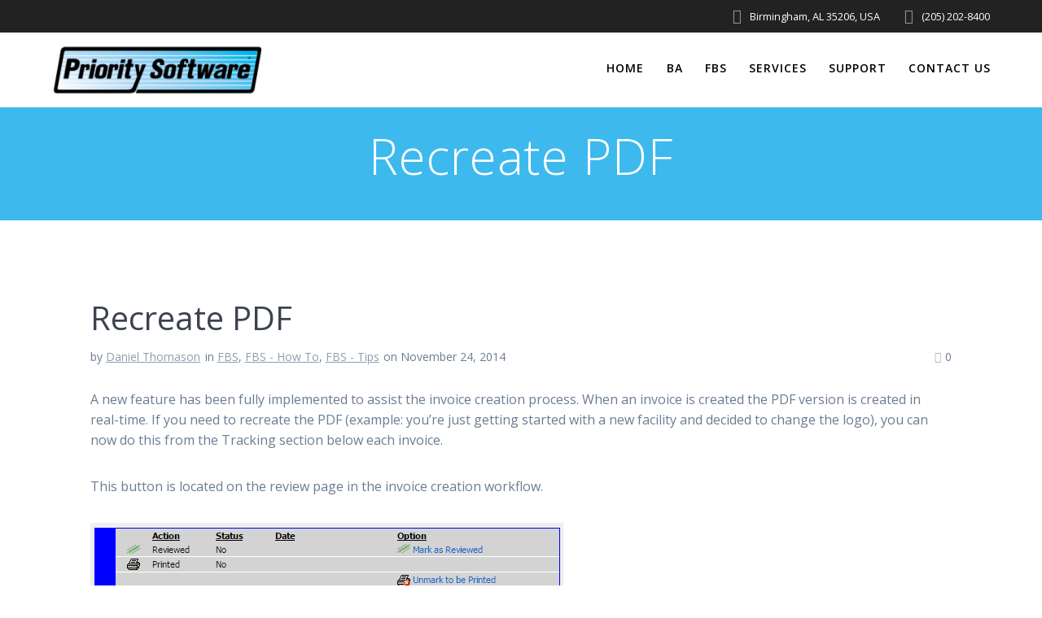

--- FILE ---
content_type: text/html; charset=UTF-8
request_url: https://www.prioritysoftware.com/recreate-pdf/
body_size: 14771
content:
<!DOCTYPE html><html
lang=en-US><head><meta
charset="UTF-8"><meta
name="viewport" content="width=device-width, initial-scale=1"><link
rel=profile href=https://gmpg.org/xfn/11> <script>(function(exports,d){var _isReady=false,_event,_fns=[];function onReady(event){d.removeEventListener("DOMContentLoaded",onReady);_isReady=true;_event=event;_fns.forEach(function(_fn){var fn=_fn[0],context=_fn[1];fn.call(context||exports,window.jQuery);});}
function onReadyIe(event){if(d.readyState==="complete"){d.detachEvent("onreadystatechange",onReadyIe);_isReady=true;_event=event;_fns.forEach(function(_fn){var fn=_fn[0],context=_fn[1];fn.call(context||exports,event);});}}
d.addEventListener&&d.addEventListener("DOMContentLoaded",onReady)||d.attachEvent&&d.attachEvent("onreadystatechange",onReadyIe);function domReady(fn,context){if(_isReady){fn.call(context,_event);}
_fns.push([fn,context]);}
exports.mesmerizeDomReady=domReady;})(window,document);</script> <meta
name='robots' content='index, follow, max-image-preview:large, max-snippet:-1, max-video-preview:-1'><title>Recreate PDF - FBS</title><meta
name="description" content="When an invoice is created the PDF version is created in real-time. If you need to recreate the PDF you can now do this from the Tracking section below each invoice."><link
rel=canonical href=https://www.prioritysoftware.com/recreate-pdf/ ><meta
property="og:locale" content="en_US"><meta
property="og:type" content="article"><meta
property="og:title" content="Recreate PDF - FBS"><meta
property="og:description" content="When an invoice is created the PDF version is created in real-time. If you need to recreate the PDF you can now do this from the Tracking section below each invoice."><meta
property="og:url" content="https://www.prioritysoftware.com/recreate-pdf/"><meta
property="og:site_name" content="Priority Software, Inc."><meta
property="article:published_time" content="2014-11-24T11:31:00+00:00"><meta
property="article:modified_time" content="2023-04-28T16:21:51+00:00"><meta
property="og:image" content="https://www.prioritysoftware.com/wp-content/uploads/2014/11/recreate-pdf-1.png"><meta
property="og:image:width" content="581"><meta
property="og:image:height" content="299"><meta
property="og:image:type" content="image/png"><meta
name="author" content="Daniel Thomason"><meta
name="twitter:card" content="summary_large_image"><meta
name="twitter:label1" content="Written by"><meta
name="twitter:data1" content="Daniel Thomason"><meta
name="twitter:label2" content="Est. reading time"><meta
name="twitter:data2" content="1 minute"> <script type=application/ld+json class=yoast-schema-graph>{"@context":"https://schema.org","@graph":[{"@type":"Article","@id":"https://www.prioritysoftware.com/recreate-pdf/#article","isPartOf":{"@id":"https://www.prioritysoftware.com/recreate-pdf/"},"author":{"name":"Daniel Thomason","@id":"https://www.prioritysoftware.com/#/schema/person/7ac73f522c9454830f7b494d8a56f4a7"},"headline":"Recreate PDF","datePublished":"2014-11-24T11:31:00+00:00","dateModified":"2023-04-28T16:21:51+00:00","mainEntityOfPage":{"@id":"https://www.prioritysoftware.com/recreate-pdf/"},"wordCount":92,"commentCount":0,"publisher":{"@id":"https://www.prioritysoftware.com/#organization"},"image":{"@id":"https://www.prioritysoftware.com/recreate-pdf/#primaryimage"},"thumbnailUrl":"https://www.prioritysoftware.com/wp-content/uploads/2014/11/recreate-pdf-1.png","keywords":["fbs","invoice","pdf"],"articleSection":["FBS","FBS - How To","FBS - Tips"],"inLanguage":"en-US","potentialAction":[{"@type":"CommentAction","name":"Comment","target":["https://www.prioritysoftware.com/recreate-pdf/#respond"]}]},{"@type":"WebPage","@id":"https://www.prioritysoftware.com/recreate-pdf/","url":"https://www.prioritysoftware.com/recreate-pdf/","name":"Recreate PDF - FBS","isPartOf":{"@id":"https://www.prioritysoftware.com/#website"},"primaryImageOfPage":{"@id":"https://www.prioritysoftware.com/recreate-pdf/#primaryimage"},"image":{"@id":"https://www.prioritysoftware.com/recreate-pdf/#primaryimage"},"thumbnailUrl":"https://www.prioritysoftware.com/wp-content/uploads/2014/11/recreate-pdf-1.png","datePublished":"2014-11-24T11:31:00+00:00","dateModified":"2023-04-28T16:21:51+00:00","description":"When an invoice is created the PDF version is created in real-time. If you need to recreate the PDF you can now do this from the Tracking section below each invoice.","breadcrumb":{"@id":"https://www.prioritysoftware.com/recreate-pdf/#breadcrumb"},"inLanguage":"en-US","potentialAction":[{"@type":"ReadAction","target":["https://www.prioritysoftware.com/recreate-pdf/"]}]},{"@type":"ImageObject","inLanguage":"en-US","@id":"https://www.prioritysoftware.com/recreate-pdf/#primaryimage","url":"https://www.prioritysoftware.com/wp-content/uploads/2014/11/recreate-pdf-1.png","contentUrl":"https://www.prioritysoftware.com/wp-content/uploads/2014/11/recreate-pdf-1.png","width":581,"height":299},{"@type":"BreadcrumbList","@id":"https://www.prioritysoftware.com/recreate-pdf/#breadcrumb","itemListElement":[{"@type":"ListItem","position":1,"name":"Home","item":"https://www.prioritysoftware.com/"},{"@type":"ListItem","position":2,"name":"Our Blog","item":"https://www.prioritysoftware.com/blog/"},{"@type":"ListItem","position":3,"name":"Recreate PDF"}]},{"@type":"WebSite","@id":"https://www.prioritysoftware.com/#website","url":"https://www.prioritysoftware.com/","name":"Priority Software, Inc.","description":"Software For Higher Education","publisher":{"@id":"https://www.prioritysoftware.com/#organization"},"potentialAction":[{"@type":"SearchAction","target":{"@type":"EntryPoint","urlTemplate":"https://www.prioritysoftware.com/?s={search_term_string}"},"query-input":{"@type":"PropertyValueSpecification","valueRequired":true,"valueName":"search_term_string"}}],"inLanguage":"en-US"},{"@type":"Organization","@id":"https://www.prioritysoftware.com/#organization","name":"Priority Software, Inc.","url":"https://www.prioritysoftware.com/","logo":{"@type":"ImageObject","inLanguage":"en-US","@id":"https://www.prioritysoftware.com/#/schema/logo/image/","url":"https://www.prioritysoftware.com/wp-content/uploads/2018/07/PSI-Logo-Email.png","contentUrl":"https://www.prioritysoftware.com/wp-content/uploads/2018/07/PSI-Logo-Email.png","width":300,"height":70,"caption":"Priority Software, Inc."},"image":{"@id":"https://www.prioritysoftware.com/#/schema/logo/image/"}},{"@type":"Person","@id":"https://www.prioritysoftware.com/#/schema/person/7ac73f522c9454830f7b494d8a56f4a7","name":"Daniel Thomason","image":{"@type":"ImageObject","inLanguage":"en-US","@id":"https://www.prioritysoftware.com/#/schema/person/image/","url":"https://secure.gravatar.com/avatar/a99835789476b44c769d9a63ca8b80ba9e045f58b959ae77e153b2c69fa56127?s=96&d=mm&r=g","contentUrl":"https://secure.gravatar.com/avatar/a99835789476b44c769d9a63ca8b80ba9e045f58b959ae77e153b2c69fa56127?s=96&d=mm&r=g","caption":"Daniel Thomason"},"url":"https://www.prioritysoftware.com/author/danielthomason/"}]}</script> <link
rel=dns-prefetch href=//fonts.googleapis.com><link
rel=alternate type=application/rss+xml title="Priority Software, Inc. &raquo; Feed" href=https://www.prioritysoftware.com/feed/ ><link
rel=alternate type=application/rss+xml title="Priority Software, Inc. &raquo; Comments Feed" href=https://www.prioritysoftware.com/comments/feed/ ><link
rel=alternate title="oEmbed (JSON)" type=application/json+oembed href="https://www.prioritysoftware.com/wp-json/oembed/1.0/embed?url=https%3A%2F%2Fwww.prioritysoftware.com%2Frecreate-pdf%2F"><link
rel=alternate title="oEmbed (XML)" type=text/xml+oembed href="https://www.prioritysoftware.com/wp-json/oembed/1.0/embed?url=https%3A%2F%2Fwww.prioritysoftware.com%2Frecreate-pdf%2F&#038;format=xml">
 <script src="//www.googletagmanager.com/gtag/js?id=G-NE4TEPJV5C"  data-cfasync=false data-wpfc-render=false async></script> <script data-cfasync=false data-wpfc-render=false>var mi_version='9.11.1';var mi_track_user=true;var mi_no_track_reason='';var MonsterInsightsDefaultLocations={"page_location":"https:\/\/www.prioritysoftware.com\/recreate-pdf\/"};if(typeof MonsterInsightsPrivacyGuardFilter==='function'){var MonsterInsightsLocations=(typeof MonsterInsightsExcludeQuery==='object')?MonsterInsightsPrivacyGuardFilter(MonsterInsightsExcludeQuery):MonsterInsightsPrivacyGuardFilter(MonsterInsightsDefaultLocations);}else{var MonsterInsightsLocations=(typeof MonsterInsightsExcludeQuery==='object')?MonsterInsightsExcludeQuery:MonsterInsightsDefaultLocations;}
var disableStrs=['ga-disable-G-NE4TEPJV5C',];function __gtagTrackerIsOptedOut(){for(var index=0;index<disableStrs.length;index++){if(document.cookie.indexOf(disableStrs[index]+'=true')>-1){return true;}}
return false;}
if(__gtagTrackerIsOptedOut()){for(var index=0;index<disableStrs.length;index++){window[disableStrs[index]]=true;}}
function __gtagTrackerOptout(){for(var index=0;index<disableStrs.length;index++){document.cookie=disableStrs[index]+'=true; expires=Thu, 31 Dec 2099 23:59:59 UTC; path=/';window[disableStrs[index]]=true;}}
if('undefined'===typeof gaOptout){function gaOptout(){__gtagTrackerOptout();}}
window.dataLayer=window.dataLayer||[];window.MonsterInsightsDualTracker={helpers:{},trackers:{},};if(mi_track_user){function __gtagDataLayer(){dataLayer.push(arguments);}
function __gtagTracker(type,name,parameters){if(!parameters){parameters={};}
if(parameters.send_to){__gtagDataLayer.apply(null,arguments);return;}
if(type==='event'){parameters.send_to=monsterinsights_frontend.v4_id;var hookName=name;if(typeof parameters['event_category']!=='undefined'){hookName=parameters['event_category']+':'+name;}
if(typeof MonsterInsightsDualTracker.trackers[hookName]!=='undefined'){MonsterInsightsDualTracker.trackers[hookName](parameters);}else{__gtagDataLayer('event',name,parameters);}}else{__gtagDataLayer.apply(null,arguments);}}
__gtagTracker('js',new Date());__gtagTracker('set',{'developer_id.dZGIzZG':true,});if(MonsterInsightsLocations.page_location){__gtagTracker('set',MonsterInsightsLocations);}
__gtagTracker('config','G-NE4TEPJV5C',{"forceSSL":"true"});window.gtag=__gtagTracker;(function(){var noopfn=function(){return null;};var newtracker=function(){return new Tracker();};var Tracker=function(){return null;};var p=Tracker.prototype;p.get=noopfn;p.set=noopfn;p.send=function(){var args=Array.prototype.slice.call(arguments);args.unshift('send');__gaTracker.apply(null,args);};var __gaTracker=function(){var len=arguments.length;if(len===0){return;}
var f=arguments[len-1];if(typeof f!=='object'||f===null||typeof f.hitCallback!=='function'){if('send'===arguments[0]){var hitConverted,hitObject=false,action;if('event'===arguments[1]){if('undefined'!==typeof arguments[3]){hitObject={'eventAction':arguments[3],'eventCategory':arguments[2],'eventLabel':arguments[4],'value':arguments[5]?arguments[5]:1,}}}
if('pageview'===arguments[1]){if('undefined'!==typeof arguments[2]){hitObject={'eventAction':'page_view','page_path':arguments[2],}}}
if(typeof arguments[2]==='object'){hitObject=arguments[2];}
if(typeof arguments[5]==='object'){Object.assign(hitObject,arguments[5]);}
if('undefined'!==typeof arguments[1].hitType){hitObject=arguments[1];if('pageview'===hitObject.hitType){hitObject.eventAction='page_view';}}
if(hitObject){action='timing'===arguments[1].hitType?'timing_complete':hitObject.eventAction;hitConverted=mapArgs(hitObject);__gtagTracker('event',action,hitConverted);}}
return;}
function mapArgs(args){var arg,hit={};var gaMap={'eventCategory':'event_category','eventAction':'event_action','eventLabel':'event_label','eventValue':'event_value','nonInteraction':'non_interaction','timingCategory':'event_category','timingVar':'name','timingValue':'value','timingLabel':'event_label','page':'page_path','location':'page_location','title':'page_title','referrer':'page_referrer',};for(arg in args){if(!(!args.hasOwnProperty(arg)||!gaMap.hasOwnProperty(arg))){hit[gaMap[arg]]=args[arg];}else{hit[arg]=args[arg];}}
return hit;}
try{f.hitCallback();}catch(ex){}};__gaTracker.create=newtracker;__gaTracker.getByName=newtracker;__gaTracker.getAll=function(){return[];};__gaTracker.remove=noopfn;__gaTracker.loaded=true;window['__gaTracker']=__gaTracker;})();}else{console.log("");(function(){function __gtagTracker(){return null;}
window['__gtagTracker']=__gtagTracker;window['gtag']=__gtagTracker;})();}</script> <style id=wp-img-auto-sizes-contain-inline-css>img:is([sizes=auto i],[sizes^="auto," i]){contain-intrinsic-size:3000px 1500px}</style><link
rel=stylesheet href=https://www.prioritysoftware.com/wp-content/cache/minify/49132.css media=all><style id=wp-emoji-styles-inline-css>img.wp-smiley,img.emoji{display:inline !important;border:none !important;box-shadow:none !important;height:1em !important;width:1em !important;margin:0
0.07em !important;vertical-align:-0.1em !important;background:none !important;padding:0
!important}</style><link
rel=stylesheet href=https://www.prioritysoftware.com/wp-content/cache/minify/a5ff7.css media=all><style id=global-styles-inline-css>/*<![CDATA[*/:root{--wp--preset--aspect-ratio--square:1;--wp--preset--aspect-ratio--4-3:4/3;--wp--preset--aspect-ratio--3-4:3/4;--wp--preset--aspect-ratio--3-2:3/2;--wp--preset--aspect-ratio--2-3:2/3;--wp--preset--aspect-ratio--16-9:16/9;--wp--preset--aspect-ratio--9-16:9/16;--wp--preset--color--black:#000;--wp--preset--color--cyan-bluish-gray:#abb8c3;--wp--preset--color--white:#fff;--wp--preset--color--pale-pink:#f78da7;--wp--preset--color--vivid-red:#cf2e2e;--wp--preset--color--luminous-vivid-orange:#ff6900;--wp--preset--color--luminous-vivid-amber:#fcb900;--wp--preset--color--light-green-cyan:#7bdcb5;--wp--preset--color--vivid-green-cyan:#00d084;--wp--preset--color--pale-cyan-blue:#8ed1fc;--wp--preset--color--vivid-cyan-blue:#0693e3;--wp--preset--color--vivid-purple:#9b51e0;--wp--preset--gradient--vivid-cyan-blue-to-vivid-purple:linear-gradient(135deg,rgb(6,147,227) 0%,rgb(155,81,224) 100%);--wp--preset--gradient--light-green-cyan-to-vivid-green-cyan:linear-gradient(135deg,rgb(122,220,180) 0%,rgb(0,208,130) 100%);--wp--preset--gradient--luminous-vivid-amber-to-luminous-vivid-orange:linear-gradient(135deg,rgb(252,185,0) 0%,rgb(255,105,0) 100%);--wp--preset--gradient--luminous-vivid-orange-to-vivid-red:linear-gradient(135deg,rgb(255,105,0) 0%,rgb(207,46,46) 100%);--wp--preset--gradient--very-light-gray-to-cyan-bluish-gray:linear-gradient(135deg,rgb(238,238,238) 0%,rgb(169,184,195) 100%);--wp--preset--gradient--cool-to-warm-spectrum:linear-gradient(135deg,rgb(74,234,220) 0%,rgb(151,120,209) 20%,rgb(207,42,186) 40%,rgb(238,44,130) 60%,rgb(251,105,98) 80%,rgb(254,248,76) 100%);--wp--preset--gradient--blush-light-purple:linear-gradient(135deg,rgb(255,206,236) 0%,rgb(152,150,240) 100%);--wp--preset--gradient--blush-bordeaux:linear-gradient(135deg,rgb(254,205,165) 0%,rgb(254,45,45) 50%,rgb(107,0,62) 100%);--wp--preset--gradient--luminous-dusk:linear-gradient(135deg,rgb(255,203,112) 0%,rgb(199,81,192) 50%,rgb(65,88,208) 100%);--wp--preset--gradient--pale-ocean:linear-gradient(135deg,rgb(255,245,203) 0%,rgb(182,227,212) 50%,rgb(51,167,181) 100%);--wp--preset--gradient--electric-grass:linear-gradient(135deg,rgb(202,248,128) 0%,rgb(113,206,126) 100%);--wp--preset--gradient--midnight:linear-gradient(135deg,rgb(2,3,129) 0%,rgb(40,116,252) 100%);--wp--preset--font-size--small:13px;--wp--preset--font-size--medium:20px;--wp--preset--font-size--large:36px;--wp--preset--font-size--x-large:42px;--wp--preset--spacing--20:0.44rem;--wp--preset--spacing--30:0.67rem;--wp--preset--spacing--40:1rem;--wp--preset--spacing--50:1.5rem;--wp--preset--spacing--60:2.25rem;--wp--preset--spacing--70:3.38rem;--wp--preset--spacing--80:5.06rem;--wp--preset--shadow--natural:6px 6px 9px rgba(0, 0, 0, 0.2);--wp--preset--shadow--deep:12px 12px 50px rgba(0, 0, 0, 0.4);--wp--preset--shadow--sharp:6px 6px 0px rgba(0, 0, 0, 0.2);--wp--preset--shadow--outlined:6px 6px 0px -3px rgb(255, 255, 255), 6px 6px rgb(0, 0, 0);--wp--preset--shadow--crisp:6px 6px 0px rgb(0, 0, 0)}:where(.is-layout-flex){gap:0.5em}:where(.is-layout-grid){gap:0.5em}body .is-layout-flex{display:flex}.is-layout-flex{flex-wrap:wrap;align-items:center}.is-layout-flex>:is(*,div){margin:0}body .is-layout-grid{display:grid}.is-layout-grid>:is(*,div){margin:0}:where(.wp-block-columns.is-layout-flex){gap:2em}:where(.wp-block-columns.is-layout-grid){gap:2em}:where(.wp-block-post-template.is-layout-flex){gap:1.25em}:where(.wp-block-post-template.is-layout-grid){gap:1.25em}.has-black-color{color:var(--wp--preset--color--black) !important}.has-cyan-bluish-gray-color{color:var(--wp--preset--color--cyan-bluish-gray) !important}.has-white-color{color:var(--wp--preset--color--white) !important}.has-pale-pink-color{color:var(--wp--preset--color--pale-pink) !important}.has-vivid-red-color{color:var(--wp--preset--color--vivid-red) !important}.has-luminous-vivid-orange-color{color:var(--wp--preset--color--luminous-vivid-orange) !important}.has-luminous-vivid-amber-color{color:var(--wp--preset--color--luminous-vivid-amber) !important}.has-light-green-cyan-color{color:var(--wp--preset--color--light-green-cyan) !important}.has-vivid-green-cyan-color{color:var(--wp--preset--color--vivid-green-cyan) !important}.has-pale-cyan-blue-color{color:var(--wp--preset--color--pale-cyan-blue) !important}.has-vivid-cyan-blue-color{color:var(--wp--preset--color--vivid-cyan-blue) !important}.has-vivid-purple-color{color:var(--wp--preset--color--vivid-purple) !important}.has-black-background-color{background-color:var(--wp--preset--color--black) !important}.has-cyan-bluish-gray-background-color{background-color:var(--wp--preset--color--cyan-bluish-gray) !important}.has-white-background-color{background-color:var(--wp--preset--color--white) !important}.has-pale-pink-background-color{background-color:var(--wp--preset--color--pale-pink) !important}.has-vivid-red-background-color{background-color:var(--wp--preset--color--vivid-red) !important}.has-luminous-vivid-orange-background-color{background-color:var(--wp--preset--color--luminous-vivid-orange) !important}.has-luminous-vivid-amber-background-color{background-color:var(--wp--preset--color--luminous-vivid-amber) !important}.has-light-green-cyan-background-color{background-color:var(--wp--preset--color--light-green-cyan) !important}.has-vivid-green-cyan-background-color{background-color:var(--wp--preset--color--vivid-green-cyan) !important}.has-pale-cyan-blue-background-color{background-color:var(--wp--preset--color--pale-cyan-blue) !important}.has-vivid-cyan-blue-background-color{background-color:var(--wp--preset--color--vivid-cyan-blue) !important}.has-vivid-purple-background-color{background-color:var(--wp--preset--color--vivid-purple) !important}.has-black-border-color{border-color:var(--wp--preset--color--black) !important}.has-cyan-bluish-gray-border-color{border-color:var(--wp--preset--color--cyan-bluish-gray) !important}.has-white-border-color{border-color:var(--wp--preset--color--white) !important}.has-pale-pink-border-color{border-color:var(--wp--preset--color--pale-pink) !important}.has-vivid-red-border-color{border-color:var(--wp--preset--color--vivid-red) !important}.has-luminous-vivid-orange-border-color{border-color:var(--wp--preset--color--luminous-vivid-orange) !important}.has-luminous-vivid-amber-border-color{border-color:var(--wp--preset--color--luminous-vivid-amber) !important}.has-light-green-cyan-border-color{border-color:var(--wp--preset--color--light-green-cyan) !important}.has-vivid-green-cyan-border-color{border-color:var(--wp--preset--color--vivid-green-cyan) !important}.has-pale-cyan-blue-border-color{border-color:var(--wp--preset--color--pale-cyan-blue) !important}.has-vivid-cyan-blue-border-color{border-color:var(--wp--preset--color--vivid-cyan-blue) !important}.has-vivid-purple-border-color{border-color:var(--wp--preset--color--vivid-purple) !important}.has-vivid-cyan-blue-to-vivid-purple-gradient-background{background:var(--wp--preset--gradient--vivid-cyan-blue-to-vivid-purple) !important}.has-light-green-cyan-to-vivid-green-cyan-gradient-background{background:var(--wp--preset--gradient--light-green-cyan-to-vivid-green-cyan) !important}.has-luminous-vivid-amber-to-luminous-vivid-orange-gradient-background{background:var(--wp--preset--gradient--luminous-vivid-amber-to-luminous-vivid-orange) !important}.has-luminous-vivid-orange-to-vivid-red-gradient-background{background:var(--wp--preset--gradient--luminous-vivid-orange-to-vivid-red) !important}.has-very-light-gray-to-cyan-bluish-gray-gradient-background{background:var(--wp--preset--gradient--very-light-gray-to-cyan-bluish-gray) !important}.has-cool-to-warm-spectrum-gradient-background{background:var(--wp--preset--gradient--cool-to-warm-spectrum) !important}.has-blush-light-purple-gradient-background{background:var(--wp--preset--gradient--blush-light-purple) !important}.has-blush-bordeaux-gradient-background{background:var(--wp--preset--gradient--blush-bordeaux) !important}.has-luminous-dusk-gradient-background{background:var(--wp--preset--gradient--luminous-dusk) !important}.has-pale-ocean-gradient-background{background:var(--wp--preset--gradient--pale-ocean) !important}.has-electric-grass-gradient-background{background:var(--wp--preset--gradient--electric-grass) !important}.has-midnight-gradient-background{background:var(--wp--preset--gradient--midnight) !important}.has-small-font-size{font-size:var(--wp--preset--font-size--small) !important}.has-medium-font-size{font-size:var(--wp--preset--font-size--medium) !important}.has-large-font-size{font-size:var(--wp--preset--font-size--large) !important}.has-x-large-font-size{font-size:var(--wp--preset--font-size--x-large) !important}/*]]>*/</style><style id=classic-theme-styles-inline-css>/*! This file is auto-generated */
.wp-block-button__link{color:#fff;background-color:#32373c;border-radius:9999px;box-shadow:none;text-decoration:none;padding:calc(.667em + 2px) calc(1.333em + 2px);font-size:1.125em}.wp-block-file__button{background:#32373c;color:#fff;text-decoration:none}</style><link
rel=stylesheet href=https://www.prioritysoftware.com/wp-content/cache/minify/020cb.css media=all><style id=mesmerize-style-inline-css>img.logo.dark,img.custom-logo{width:auto;max-height:60px !important}</style><link
rel=stylesheet id=mesmerize-fonts-css href data-href='https://fonts.googleapis.com/css?family=Open+Sans%3A300%2C400%2C600%2C700%7CMuli%3A300%2C300italic%2C400%2C400italic%2C600%2C600italic%2C700%2C700italic%2C900%2C900italic%7CPlayfair+Display%3A400%2C400italic%2C700%2C700italic&#038;subset=latin%2Clatin-ext&#038;display=swap' type=text/css media=all><link
rel=stylesheet href=https://www.prioritysoftware.com/wp-content/cache/minify/e2ea5.css media=all><style id=mesmerize-child-inline-css>#side-navigation ul[data-preset] li.active a, #side-navigation ul[data-preset] li:hover
a{background-color:#00a7f4}#side-navigation ul[data-preset]:not([data-preset="preset-2"]) li.active a:after, #side-navigation ul[data-preset]:not([data-preset="preset-2"]) li:hover a:after{background-color:#00a7f4}#side-navigation ul li.active a, #side-navigation ul li:hover
a{color:#fff}#side-navigation ul[data-preset]>li>a{border-color:#fff;font-family:"Open Sans",Helvetica,Arial,sans-serif;font-weight:400;font-style:normal;font-size:1em;line-height:190%;letter-spacing:0px;text-transform:capitalize}#side-navigation ul[data-preset=preset-4]>li>a{border-color:#ffffff!important}.footer .footer-content{background-color:#E3DDDD;border-top-color:#e8e8e8;border-top-width:1px;border-top-style:solid}.footer h1, .footer h2, .footer h3, .footer h4, .footer h5, .footer
h6{color:#262d3f!important}.footer p,.footer{color:#343A40}.footer
a{color:#343A40}.footer a:hover{color:#03a9f4}.footer a .fa, .footer
.fa{color:#3f464c}.footer a:hover
.fa{color:#3f464c}body{font-family:"Open Sans",Helvetica,Arial,sans-serif;color:#6B7C93}body
h1{font-family:"Open Sans",Helvetica,Arial,sans-serif;font-weight:400;font-size:2.625rem;line-height:4rem;letter-spacing:normal;color:#3C424F}body
h2{font-family:"Open Sans",Helvetica,Arial,sans-serif;font-weight:400;font-size:2.188rem;line-height:3rem;letter-spacing:normal;text-transform:none;color:#3C424F}body
h3{font-family:"Open Sans",Helvetica,Arial,sans-serif;font-weight:400;font-size:1.313rem;line-height:2.25rem;letter-spacing:normal;text-transform:none;color:#3C424F}body
h4{font-family:"Open Sans",Helvetica,Arial,sans-serif;font-weight:400;font-size:0.963rem;line-height:1.75rem;letter-spacing:0.0625rem;text-transform:none;color:#3C424F}body
h5{font-family:"Open Sans",Helvetica,Arial,sans-serif;font-weight:400;font-size:0.875rem;line-height:1.5rem;letter-spacing:2px;text-transform:none;color:#3C424F}body
h6{font-family:"Open Sans",Helvetica,Arial,sans-serif;font-weight:400;font-size:0.766rem;line-height:1.375rem;letter-spacing:0.1875rem;color:#3C424F}.header-homepage:not(.header-slide).color-overlay:before{background:#000}.header-homepage:not(.header-slide) .background-overlay,.header-homepage:not(.header-slide).color-overlay::before{opacity:0.7}.header-homepage-arrow{font-size:calc( 50px * 0.84 );bottom:20px;background:rgba(255,255,255,0)}.header-homepage-arrow>i.fa{width:50px;height:50px}.header-homepage-arrow>i{color:#fff}.header-homepage p.header-subtitle2{margin-top:0;margin-bottom:20px;font-family:Roboto,Helvetica,Arial,sans-serif;font-weight:300;font-size:1.4em;line-height:130%;letter-spacing:0px;text-transform:none;color:#fff;background:rgba(0,0,0,0);padding-top:0px;padding-bottom:0px;padding-left:0px;padding-right:0px;-webkit-border-radius:0px;-moz-border-radius:0px;border-radius:0px}.header-homepage h1.hero-title{font-family:"Open Sans",Helvetica,Arial,sans-serif;font-weight:300;font-size:3.3em;line-height:114%;letter-spacing:0.9px;text-transform:none;color:#fff}.header-homepage .hero-title{margin-top:0;margin-bottom:20px;background:rgba(0,0,0,0);padding-top:0px;padding-bottom:0px;padding-left:0px;padding-right:0px;-webkit-border-radius:0px;-moz-border-radius:0px;border-radius:0px}.header-homepage p.header-subtitle{margin-top:0;margin-bottom:20px;font-family:Muli,Helvetica,Arial,sans-serif;font-weight:300;font-size:1.3em;line-height:130%;letter-spacing:0px;text-transform:none;color:#fff;background:rgba(0,0,0,0);padding-top:0px;padding-bottom:0px;padding-left:0px;padding-right:0px;-webkit-border-radius:0px;-moz-border-radius:0px;border-radius:0px}.header-buttons-wrapper{background:rgba(0,0,0,0);padding-top:0px;padding-bottom:0px;padding-left:0px;padding-right:0px;-webkit-border-radius:0px;-moz-border-radius:0px;border-radius:0px}.inner-header-description{padding-top:2%;padding-bottom:2%}.inner-header-description .header-subtitle{font-family:"Open Sans",Helvetica,Arial,sans-serif;font-weight:300;font-style:normal;font-size:1.3em;line-height:130%;letter-spacing:0px;text-transform:none;color:#fff}.inner-header-description h1.hero-title{font-family:"Open Sans",Helvetica,Arial,sans-serif;font-weight:300;font-style:normal;font-size:3.5em;line-height:114%;letter-spacing:0.9px;text-transform:none;color:#FFF}.header-top-bar{background-color:#222}.header-top-bar-inner{height:40px}.header-top-bar .header-top-bar-area.area-left
span{color:#FFF}.header-top-bar .header-top-bar-area.area-left
i.fa{color:#999}.header-top-bar .header-top-bar-area.area-left .top-bar-social-icons
i{color:#fff}.header-top-bar .header-top-bar-area.area-left .top-bar-social-icons i:hover{color:#fff}.header-top-bar .header-top-bar-area.area-left .top-bar-menu>li>a{color:#fff}.header-top-bar .header-top-bar-area.area-left .top-bar-menu>li>a:hover{color:#fff!important}.header-top-bar .header-top-bar-area.area-left .top-bar-menu>li>a:visited{color:#fff}.header-top-bar .header-top-bar-area.area-left span.top-bar-text{color:#fff}.header-top-bar .header-top-bar-area.area-right
span{color:#FFF}.header-top-bar .header-top-bar-area.area-right
i.fa{color:#999}.header-top-bar .header-top-bar-area.area-right .top-bar-social-icons
i{color:#fff}.header-top-bar .header-top-bar-area.area-right .top-bar-social-icons i:hover{color:#fff}.header-top-bar .header-top-bar-area.area-right .top-bar-menu>li>a{color:#fff}.header-top-bar .header-top-bar-area.area-right .top-bar-menu>li>a:hover{color:#fff!important}.header-top-bar .header-top-bar-area.area-right .top-bar-menu>li>a:visited{color:#fff}.header-top-bar .header-top-bar-area.area-right span.top-bar-text{color:#fff}.mesmerize-inner-page .navigation-bar.coloured-nav:not(.fixto-fixed){background-color:rgba(255, 255, 255, 1)!important}.mesmerize-inner-page .fixto-fixed .main_menu_col, .mesmerize-inner-page .fixto-fixed .main-menu{justify-content:flex-end!important}.mesmerize-inner-page .navigation-bar.fixto-fixed{background-color:rgba(255, 255, 255, 1)!important}.mesmerize-inner-page #main_menu>li>a{font-family:"Open Sans",Helvetica,Arial,sans-serif;font-weight:600;font-style:normal;font-size:14px;line-height:160%;letter-spacing:1px;text-transform:uppercase}.mesmerize-front-page .navigation-bar.coloured-nav:not(.fixto-fixed){background-color:rgb(255,255,255)!important}.mesmerize-front-page .fixto-fixed .main_menu_col, .mesmerize-front-page .fixto-fixed .main-menu{justify-content:flex-end!important}.mesmerize-front-page .navigation-bar.fixto-fixed{background-color:rgba(255, 255, 255, 1)!important}.mesmerize-front-page #main_menu>li>a{font-family:"Open Sans",Helvetica,Arial,sans-serif;font-weight:600;font-style:normal;font-size:14px;line-height:160%;letter-spacing:1px;text-transform:uppercase}.mesmerize-front-page #main_menu > li li>a{font-family:"Open Sans",Helvetica,Arial,sans-serif;font-weight:600;font-style:normal;font-size:0.875rem;line-height:120%;letter-spacing:0px;text-transform:none}.mesmerize-front-page .header-nav-area .social-icons
a{color:#FFFFFF!important}.mesmerize-front-page .fixto-fixed .header-nav-area .social-icons
a{color:#000000!important}.mesmerize-front-page  .nav-search.widget_search
*{color:#FFF}.mesmerize-front-page  .nav-search.widget_search
input{border-color:#FFF}.mesmerize-front-page  .nav-search.widget_search input::-webkit-input-placeholder{color:#FFF}.mesmerize-front-page  .nav-search.widget_search input:-ms-input-placeholder{color:#FFF}.mesmerize-front-page  .nav-search.widget_search input:-moz-placeholder{color:#FFF}.mesmerize-front-page .fixto-fixed  .nav-search.widget_search
*{color:#000}.mesmerize-front-page .fixto-fixed  .nav-search.widget_search
input{border-color:#000}.mesmerize-front-page .fixto-fixed  .nav-search.widget_search input::-webkit-input-placeholder{color:#000}.mesmerize-front-page .fixto-fixed  .nav-search.widget_search input:-ms-input-placeholder{color:#000}.mesmerize-front-page .fixto-fixed  .nav-search.widget_search input:-moz-placeholder{color:#000}.mesmerize-inner-page .inner_header-nav-area .social-icons
a{color:#FFFFFF!important}.mesmerize-inner-page .fixto-fixed .inner_header-nav-area .social-icons
a{color:#000000!important}.mesmerize-inner-page .nav-search.widget_search
*{color:#FFF}.mesmerize-inner-page .nav-search.widget_search
input{border-color:#FFF}.mesmerize-inner-page .nav-search.widget_search input::-webkit-input-placeholder{color:#FFF}.mesmerize-inner-page .nav-search.widget_search input:-ms-input-placeholder{color:#FFF}.mesmerize-inner-page .nav-search.widget_search input:-moz-placeholder{color:#FFF}.mesmerize-inner-page .fixto-fixed .nav-search.widget_search
*{color:#000}.mesmerize-inner-page .fixto-fixed .nav-search.widget_search
input{border-color:#000}.mesmerize-inner-page .fixto-fixed .nav-search.widget_search input::-webkit-input-placeholder{color:#000}.mesmerize-inner-page .fixto-fixed .nav-search.widget_search input:-ms-input-placeholder{color:#000}.mesmerize-inner-page .fixto-fixed .nav-search.widget_search input:-moz-placeholder{color:#000}[data-component="offcanvas"] i.fa{color:rgb(0,167,244)!important}[data-component="offcanvas"] .bubble{background-color:rgb(0,167,244)!important}.fixto-fixed [data-component="offcanvas"] i.fa{color:#000000!important}.fixto-fixed [data-component="offcanvas"] .bubble{background-color:#000000!important}#offcanvas-wrapper{background-color:#222B34!important}html.has-offscreen body:after{background-color:rgba(34, 43, 52, 0.7)!important}#offcanvas-wrapper *:not(.arrow){color:#ffffff!important}#offcanvas_menu li.open, #offcanvas_menu li.current-menu-item, #offcanvas_menu li.current-menu-item > a, #offcanvas_menu li.current_page_item, #offcanvas_menu li.current_page_item>a{background-color:#FFF}#offcanvas_menu li.open > a, #offcanvas_menu li.open > a > i, #offcanvas_menu li.current-menu-item > a, #offcanvas_menu li.current_page_item>a{color:#2395F6!important}#offcanvas_menu li.open > a, #offcanvas_menu li.current-menu-item > a, #offcanvas_menu li.current_page_item>a{border-left-color:#2395F6!important}#offcanvas_menu li>ul{background-color:#686B77}#offcanvas_menu li>a{font-family:"Open Sans",Helvetica,Arial,sans-serif;font-weight:400;font-size:0.875rem;line-height:100%;letter-spacing:0px;text-transform:none}.navigation-bar.homepage.coloured-nav a.text-logo,.navigation-bar.homepage.coloured-nav #main_menu li.logo > a.text-logo,.navigation-bar.homepage.coloured-nav #main_menu li.logo>a.text-logo:hover{color:#4a4a4a;font-family:inherit;font-weight:600;font-size:1.6rem;line-height:100%;letter-spacing:0px;text-transform:uppercase}.navigation-bar.homepage.fixto-fixed a.text-logo,.navigation-bar.homepage.fixto-fixed .dark-logo a.text-logo{color:#4a4a4a!important}.navigation-bar:not(.homepage) a.text-logo,.navigation-bar:not(.homepage) #main_menu li.logo > a.text-logo,.navigation-bar:not(.homepage) #main_menu li.logo > a.text-logo:hover,.navigation-bar:not(.homepage) a.text-logo,.navigation-bar:not(.homepage) #main_menu li.logo > a.text-logo,.navigation-bar:not(.homepage) #main_menu li.logo>a.text-logo:hover{color:#4a4a4a;font-family:inherit;font-weight:600;font-size:1.6rem;line-height:100%;letter-spacing:0px;text-transform:uppercase}.navigation-bar.fixto-fixed:not(.homepage) a.text-logo,.navigation-bar.fixto-fixed:not(.homepage) .dark-logo a.text-logo, .navigation-bar.alternate:not(.homepage) a.text-logo, .navigation-bar.alternate:not(.homepage) .dark-logo a.text-logo{color:#4a4a4a!important}.slide-progress{background:rgba(3, 169, 244, 0.5);height:5px}.owl-carousel
.animated{animation-duration:1000ms;-webkit-animation-duration:1000ms}#header-slides-container .owl-stage{background:#000}.header-slider-navigation .owl-dots{margin-bottom:0px;margin-top:0px}.header-slider-navigation .owl-dots .owl-dot
span{background:rgba(255,255,255,0.3)}.header-slider-navigation .owl-dots .owl-dot.active span,.header-slider-navigation .owl-dots .owl-dot:hover
span{background:#fff}.header-slider-navigation .owl-dots .owl-dot{margin:0px
7px}@media (min-width: 767px){.footer .footer-content{padding-top:30px;padding-bottom:30px}}@media (max-width: 1023px){body{font-size:calc( 16px * 0.875 )}}@media (min-width: 1024px){body{font-size:16px}}@media only screen and (min-width: 768px){body
h1{font-size:3rem}body
h2{font-size:2.5rem}body
h3{font-size:1.5rem}body
h4{font-size:1.1rem}body
h5{font-size:1rem}body
h6{font-size:0.875rem}.header-homepage p.header-subtitle2{font-size:1.4em}.header-homepage h1.hero-title{font-size:3.5rem}.header-homepage p.header-subtitle{font-size:1.3em}.header-content .align-holder{width:80%!important}.inner-header-description{text-align:center!important}.inner-header-description .header-subtitle{font-size:1.3em}.inner-header-description h1.hero-title{font-size:3.75em}}</style><link
rel=stylesheet href=https://www.prioritysoftware.com/wp-content/cache/minify/9bab8.css media=all> <script src=https://www.prioritysoftware.com/wp-content/cache/minify/818c0.js></script> <script id=jquery-js-after>/*<![CDATA[*/(function(){function setHeaderTopSpacing(){setTimeout(function(){var headerTop=document.querySelector('.header-top');var headers=document.querySelectorAll('.header-wrapper .header,.header-wrapper .header-homepage');for(var i=0;i<headers.length;i++){var item=headers[i];item.style.paddingTop=headerTop.getBoundingClientRect().height+"px";}
var languageSwitcher=document.querySelector('.mesmerize-language-switcher');if(languageSwitcher){languageSwitcher.style.top="calc( "+headerTop.getBoundingClientRect().height+"px + 1rem)";}},100);}
window.addEventListener('resize',setHeaderTopSpacing);window.mesmerizeSetHeaderTopSpacing=setHeaderTopSpacing
mesmerizeDomReady(setHeaderTopSpacing);})();/*]]>*/</script> <script src=https://www.prioritysoftware.com/wp-content/cache/minify/386d4.js></script> <script id=mesmerize-slider-custom-js-js-before>_sliderSettings={"slideRewind":true,"slideAutoplay":true,"sliderShowPlayPause":false,"slideDuration":9000,"slideProgressBar":true,"slideProgressBarHeight":"5","slideAnimationDuration":1000,"slideAnimateOut":"slideOutLeft","slideAnimateIn":"slideInRight","slideNavigation":true,"slideGroupNavigation":false,"slidePrevNextButtons":false,"slidePrevNextButtonsPosition":"center","slidePrevNextButtonsOffsetTop":0,"slidePrevNextButtonsOffsetCenter":0,"slidePrevNextButtonsOffsetBottom":0,"slidePrevNextButtonsStyle":"medium-slider-button","slidePrevNextButtonsSize":80,"slidePrevButtonIcon":"fa-angle-left","slideNextButtonIcon":"fa-angle-right","slideAutoplayButtonPosition":"right bottom","slideAutoplayButtonOffsetTop":0,"slideAutoplayButtonOffsetBottom":0,"slideAutoplayButtonStyle":"square","slideAutoplayButtonSize":42,"slidePauseButtonIcon":"fa-pause","slidePlayButtonIcon":"fa-play","slidePagination":true,"slidePaginationPosition":"bottom","slidePaginationShapesType":"medium-circles","slideOverlappable":true,"slideOverlapWith":95,"slideBottomArrowOffset":5,"IEDetected":false};</script> <script src=https://www.prioritysoftware.com/wp-content/cache/minify/46287.js></script> <script src=https://www.prioritysoftware.com/wp-content/cache/minify/c4d91.js async></script> <script data-cfasync=false data-wpfc-render=false id=monsterinsights-frontend-script-js-extra>var monsterinsights_frontend={"js_events_tracking":"true","download_extensions":"doc,pdf,ppt,zip,xls,docx,pptx,xlsx","inbound_paths":"[]","home_url":"https:\/\/www.prioritysoftware.com","hash_tracking":"false","v4_id":"G-NE4TEPJV5C"};</script> <script src=https://www.prioritysoftware.com/wp-content/cache/minify/51e68.js></script> <link
rel=https://api.w.org/ href=https://www.prioritysoftware.com/wp-json/ ><link
rel=alternate title=JSON type=application/json href=https://www.prioritysoftware.com/wp-json/wp/v2/posts/161><link
rel=EditURI type=application/rsd+xml title=RSD href=https://www.prioritysoftware.com/xmlrpc.php?rsd><style data-name=header-gradient-overlay>.header .background-overlay{background:linear-gradient(135deg , rgba(102, 126, 234, 0.5) 0%, rgba(118, 75, 162, 0.5) 100%)}</style> <script data-name=async-styles>(function(){var links=document.querySelectorAll('link[data-href]');for(var i=0;i<links.length;i++){var item=links[i];item.href=item.getAttribute('data-href')}})();</script> <style data-prefix=inner_header data-name=menu-variant-style>.mesmerize-inner-page ul.dropdown-menu>li{color:#000}.mesmerize-inner-page .fixto-fixed ul.dropdown-menu>li{color:#000}.mesmerize-inner-page ul.dropdown-menu.active-line-bottom > li > a, .mesmerize-inner-page ul.dropdown-menu.active-line-bottom > li > a, ul.dropdown-menu.default > li > a, .mesmerize-inner-page ul.dropdown-menu.default>li>a{border-bottom:3px solid transparent}.mesmerize-inner-page ul.dropdown-menu.active-line-bottom > .current_page_item > a, .mesmerize-inner-page ul.dropdown-menu.active-line-bottom > .current-menu-item > a, ul.dropdown-menu.default > .current_page_item > a, .mesmerize-inner-page ul.dropdown-menu.default>.current-menu-item>a{border-bottom-color:#000}.mesmerize-inner-page ul.dropdown-menu.active-line-bottom > li:not(.current-menu-item):not(.current_page_item):hover > a, .mesmerize-inner-page ul.dropdown-menu.active-line-bottom > li:not(.current-menu-item):not(.current_page_item).hover > a, ul.dropdown-menu.default > li:not(.current-menu-item):not(.current_page_item):hover > a, .mesmerize-inner-page ul.dropdown-menu.default>li:not(.current-menu-item):not(.current_page_item).hover>a{color:#000}.mesmerize-inner-page .fixto-fixed ul.dropdown-menu.active-line-bottom > .current_page_item > a, .mesmerize-inner-page .fixto-fixed ul.dropdown-menu.active-line-bottom > .current-menu-item > a, .mesmerize-inner-page .fixto-fixed ul.dropdown-menu.default > .current_page_item > a, .mesmerize-inner-page .fixto-fixed ul.dropdown-menu.default>.current-menu-item>a{border-bottom-color:#00a7f4}.mesmerize-inner-page .fixto-fixed ul.dropdown-menu.active-line-bottom > li:not(.current-menu-item):not(.current_page_item):hover > a, .mesmerize-inner-page .fixto-fixed ul.dropdown-menu.active-line-bottom > li:not(.current-menu-item):not(.current_page_item).hover > a, .mesmerize-inner-page .fixto-fixed ul.dropdown-menu.default > li:not(.current-menu-item):not(.current_page_item):hover > a, .mesmerize-inner-page .fixto-fixed ul.dropdown-menu.default>li:not(.current-menu-item):not(.current_page_item).hover>a{color:#00a7f4}.mesmerize-inner-page ul.dropdown-menu.active-line-bottom > .current_page_item > a, .mesmerize-inner-page ul.dropdown-menu.active-line-bottom>.current-menu-item>a{color:#000}.mesmerize-inner-page .fixto-fixed ul.dropdown-menu.active-line-bottom > .current_page_item > a, .mesmerize-inner-page .fixto-fixed ul.dropdown-menu.active-line-bottom>.current-menu-item>a{color:#000}.mesmerize-inner-page ul.dropdown-menu
ul{background-color:#fff}.mesmerize-inner-page ul.dropdown-menu ul
li{color:#6b7c93}.mesmerize-inner-page ul.dropdown-menu ul li.hover, .mesmerize-inner-page ul.dropdown-menu ul li:hover{background-color:#f8f8f8;color:#000}</style><style data-name=menu-align>.mesmerize-inner-page .main-menu, .mesmerize-inner-page
.main_menu_col{justify-content:flex-end}</style><style data-name=header-slider-content>#header-slides-container #header-slide-1587660111740 .header-description-row{padding:14% 0 14% 0}@media (max-width: 767px){#header-slides-container #header-slide-1587660111740 .header-description-row{padding:10% 0 10% 0}}@media (min-width: 768px){#header-slides-container #header-slide-1587660111740 .header-content .align-holder{width:85% !important}}#header-slides-container #header-slide-1587660111740 .header-content .align-holder{background:rgba(0,0,0,0);padding:0px
0px 0px 0px;border-style:solid;border-radius:0px;border-color:rgba(0,0,0,0);border-width:0px 0px 0px 0px}#header-slides-container #header-slide-1587660111740 .homepage-header-image{border-color:#fff;border-width:5px}#header-slides-container #header-slide-1587660111740 a.video-popup-button-link{color:#fff}#header-slides-container #header-slide-1587660111740 a.video-popup-button-link:hover{color:#7AA7F5}#header-slides-container #header-slide-1587660111740 h1.slide-title{font-family:Muli;font-size:3.3rem;line-height:114%;letter-spacing:0.9px;text-transform:none;color:#343a40;font-weight:400;font-style:normal}@media (max-width:768px){#header-slides-container #header-slide-1587660111740 h1.slide-title{font-size:3.2em}}#header-slides-container #header-slide-1587660111740 h1.slide-title{margin-top:0px;margin-bottom:20px;background:rgba(0,0,0,0);padding:10px
20px 10px 20px;border-style:solid;border-radius:0px;border-color:rgba(0,0,0,0);border-width:0px 0px 0px 0px}#header-slides-container #header-slide-1587660111740 .slide-subtitle{font-family:Muli;font-size:1.4em;line-height:130%;letter-spacing:0px;text-transform:none;color:#343a40;font-weight:400;font-style:normal}@media (max-width:768px){#header-slides-container #header-slide-1587660111740 .slide-subtitle{font-size:1.4em}}#header-slides-container #header-slide-1587660111740 .slide-subtitle{margin-top:0px;margin-bottom:20px;background:rgba(0,0,0,0);padding:10px
20px 10px 20px;border-style:solid;border-radius:0px;border-color:rgba(0,0,0,0);border-width:0px 0px 0px 0px}#header-slides-container #header-slide-1587660111740 .slide-subtitle2{margin-top:0px;margin-bottom:20px;background:rgba(0,0,0,0);padding:10px
20px 10px 20px;border-style:solid;border-radius:0px;border-color:rgba(0,0,0,0);border-width:0px 0px 0px 0px}#header-slides-container #header-slide-1587660111740 .header-buttons-wrapper{background:rgba(0,0,0,0);padding:10px
20px 10px 20px;border-style:solid;border-radius:0px;border-color:rgba(0,0,0,0);border-width:0px 0px 0px 0px}#header-slides-container #header-slide-1587660111741 .header-description-row{padding:14% 0 14% 0}@media (max-width: 767px){#header-slides-container #header-slide-1587660111741 .header-description-row{padding:10% 0 10% 0}}@media (min-width: 768px){#header-slides-container #header-slide-1587660111741 .header-content .align-holder{width:85% !important}}#header-slides-container #header-slide-1587660111741 .header-content .align-holder{background:rgba(0,0,0,0);padding:0px
0px 0px 0px;border-style:solid;border-radius:0px;border-color:rgba(0,0,0,0);border-width:0px 0px 0px 0px}#header-slides-container #header-slide-1587660111741 .homepage-header-image{border-color:#fff;border-width:5px}#header-slides-container #header-slide-1587660111741 a.video-popup-button-link{color:#fff}#header-slides-container #header-slide-1587660111741 a.video-popup-button-link:hover{color:#7AA7F5}#header-slides-container #header-slide-1587660111741 h1.slide-title{font-family:Muli;font-size:3.3rem;line-height:114%;letter-spacing:0.9px;text-transform:none;color:#343a40;font-weight:400;font-style:normal}@media (max-width:768px){#header-slides-container #header-slide-1587660111741 h1.slide-title{font-size:3.2em}}#header-slides-container #header-slide-1587660111741 h1.slide-title{margin-top:0px;margin-bottom:20px;background:rgba(0,0,0,0);padding:10px
20px 10px 20px;border-style:solid;border-radius:0px;border-color:rgba(0,0,0,0);border-width:0px 0px 0px 0px}#header-slides-container #header-slide-1587660111741 .slide-subtitle{font-family:Muli;font-size:1.4em;line-height:130%;letter-spacing:0px;text-transform:none;color:#343a40;font-weight:400;font-style:normal}@media (max-width:768px){#header-slides-container #header-slide-1587660111741 .slide-subtitle{font-size:1.4em}}#header-slides-container #header-slide-1587660111741 .slide-subtitle{margin-top:0px;margin-bottom:20px;background:rgba(0,0,0,0);padding:10px
20px 10px 20px;border-style:solid;border-radius:0px;border-color:rgba(0,0,0,0);border-width:0px 0px 0px 0px}#header-slides-container #header-slide-1587660111741 .slide-subtitle2{margin-top:0px;margin-bottom:20px;background:rgba(0,0,0,0);padding:10px
20px 10px 20px;border-style:solid;border-radius:0px;border-color:rgba(0,0,0,0);border-width:0px 0px 0px 0px}#header-slides-container #header-slide-1587660111741 .header-buttons-wrapper{background:rgba(0,0,0,0);padding:10px
20px 10px 20px;border-style:solid;border-radius:0px;border-color:rgba(0,0,0,0);border-width:0px 0px 0px 0px}#header-slides-container #header-slide-1587660111742 .header-description-row{padding:14% 0 14% 0}@media (max-width: 767px){#header-slides-container #header-slide-1587660111742 .header-description-row{padding:10% 0 10% 0}}@media (min-width: 768px){#header-slides-container #header-slide-1587660111742 .header-content .align-holder{width:85% !important}}#header-slides-container #header-slide-1587660111742 .header-content .align-holder{background:rgba(0,0,0,0);padding:0px
0px 0px 0px;border-style:solid;border-radius:0px;border-color:rgba(0,0,0,0);border-width:0px 0px 0px 0px}#header-slides-container #header-slide-1587660111742 .homepage-header-image{border-color:#fff;border-width:5px}#header-slides-container #header-slide-1587660111742 a.video-popup-button-link{color:#fff}#header-slides-container #header-slide-1587660111742 a.video-popup-button-link:hover{color:#7AA7F5}#header-slides-container #header-slide-1587660111742 h1.slide-title{font-family:Muli;font-size:3.3rem;line-height:114%;letter-spacing:0.9px;text-transform:none;color:#343a40;font-weight:400;font-style:normal}@media (max-width:768px){#header-slides-container #header-slide-1587660111742 h1.slide-title{font-size:3.2em}}#header-slides-container #header-slide-1587660111742 h1.slide-title{margin-top:0px;margin-bottom:20px;background:rgba(0,0,0,0);padding:10px
20px 10px 20px;border-style:solid;border-radius:0px;border-color:rgba(0,0,0,0);border-width:0px 0px 0px 0px}#header-slides-container #header-slide-1587660111742 .slide-subtitle{font-family:Muli;font-size:1.4em;line-height:130%;letter-spacing:0px;text-transform:none;color:#343a40;font-weight:400;font-style:normal}@media (max-width:768px){#header-slides-container #header-slide-1587660111742 .slide-subtitle{font-size:1.4em}}#header-slides-container #header-slide-1587660111742 .slide-subtitle{margin-top:0px;margin-bottom:20px;background:rgba(0,0,0,0);padding:10px
20px 10px 20px;border-style:solid;border-radius:0px;border-color:rgba(0,0,0,0);border-width:0px 0px 0px 0px}#header-slides-container #header-slide-1587660111742 .slide-subtitle2{margin-top:0px;margin-bottom:20px;background:rgba(0,0,0,0);padding:10px
20px 10px 20px;border-style:solid;border-radius:0px;border-color:rgba(0,0,0,0);border-width:0px 0px 0px 0px}</style><style data-name=header-slide-1587660111740-overlay>#header-slides-container #header-slide-1587660111740.color-overlay:before{background:#78bedd;opacity:0.74}</style><style data-name=header-slide-1587660111741-overlay>#header-slides-container #header-slide-1587660111741.color-overlay:before{background:#78bedd;opacity:0.74}</style><style data-name=header-slide-1587660111742-overlay>#header-slides-container #header-slide-1587660111742.color-overlay:before{background:#78bedd;opacity:0.75}</style><style>.header-with-slider-wrapper .header-homepage            .split-header{display:none}</style><style data-name=slider-overlap>@media only screen and (min-width: 768px){.mesmerize-front-page-with-slider.overlap-first-section .header-with-slider-wrapper .header-homepage{padding-bottom:95px}.mesmerize-front-page-with-slider.overlap-first-section
.content{position:relative;z-index:10}.mesmerize-front-page-with-slider.overlap-first-section .page-content div[data-overlap]:first-of-type>div:not([class*="section-separator"]){margin-top:-95px}.mesmerize-front-page-with-slider.overlap-first-section [data-overlap]:first-of-type{padding-top:0px}.mesmerize-front-page-with-slider.overlap-first-section
#customDots{bottom:95px}}</style><style>.header-slider-navigation        .owl-nav .owl-autoplay
i{color:#fff}.header-slider-navigation        .owl-nav .owl-autoplay.is-playing
i{color:rgba(255,255,255,0.8)}</style><link
rel=icon href=https://www.prioritysoftware.com/wp-content/uploads/2020/04/cropped-PSI-Logo-Icons-32x32.png sizes=32x32><link
rel=icon href=https://www.prioritysoftware.com/wp-content/uploads/2020/04/cropped-PSI-Logo-Icons-192x192.png sizes=192x192><link
rel=apple-touch-icon href=https://www.prioritysoftware.com/wp-content/uploads/2020/04/cropped-PSI-Logo-Icons-180x180.png><meta
name="msapplication-TileImage" content="https://www.prioritysoftware.com/wp-content/uploads/2020/04/cropped-PSI-Logo-Icons-270x270.png"><style id=wp-custom-css>.space-bottom-small.space-bottom-xs.wp-post-image{display:none}.copyright{font-size: .80em}img[src$=".svg"]{width:100%;height:100%}</style><style id=page-content-custom-styles></style><style data-name=background-content-colors>.mesmerize-inner-page .page-content,
.mesmerize-inner-page .content,
.mesmerize-front-page.mesmerize-content-padding .page-content{background-color:#fff}</style><style data-name=site-colors>a,.comment-reply-link,a.read-more{color:#00a7f4}a:hover, .comment-reply-link:hover, .sidebar .widget > ul > li a:hover,a.read-more:hover{color:#14BBFF}.contact-form-wrapper input[type=submit], .button, .nav-links .numbers-navigation span.current, .post-comments .navigation .numbers-navigation span.current, .nav-links .numbers-navigation a:hover, .post-comments .navigation .numbers-navigation a:hover{background-color:#00a7f4;border-color:#00a7f4}.contact-form-wrapper input[type=submit]:hover, .nav-links .prev-navigation a:hover, .post-comments .navigation .prev-navigation a:hover, .nav-links .next-navigation a:hover, .post-comments .navigation .next-navigation a:hover,.button:hover{background-color:#14BBFF;border-color:#14BBFF}.post-comments, .sidebar .widget, .post-list .post-list-item{//border-bottom-color:#00a7f4}.nav-links .prev-navigation a, .post-comments .navigation .prev-navigation a, .nav-links .next-navigation a, .post-comments .navigation .next-navigation
a{border-color:#00a7f4;color:#00a7f4}.tags-list a:hover{border-color:#00a7f4;background-color:#00a7f4}svg.section-separator-top path.svg-white-bg, svg.section-separator-bottom path.svg-white-bg{fill:#00a7f4}p.color1{color:#00a7f4}span.color1{color:#00a7f4}h1.color1{color:#00a7f4}h2.color1{color:#00a7f4}h3.color1{color:#00a7f4}h4.color1{color:#00a7f4}h5.color1{color:#00a7f4}h6.color1{color:#00a7f4}.card.bg-color1,.bg-color1{background-color:#00a7f4}a.color1:not(.button){color:#00a7f4}a.color1:not(.button):hover{color:#14BBFF}button.color1,.button.color1{background-color:#00a7f4;border-color:#00a7f4}button.color1:hover,.button.color1:hover{background-color:#14BBFF;border-color:#14BBFF}button.outline.color1,.button.outline.color1{background:none;border-color:#00a7f4;color:#00a7f4}button.outline.color1:hover,.button.outline.color1:hover{background:none;border-color:rgba(0,167,244,0.7);color:rgba(0,167,244,0.9)}i.fa.color1{color:#00a7f4}i.fa.icon.bordered.color1{border-color:#00a7f4}i.fa.icon.reverse.color1{background-color:#00a7f4;color:#fff}i.fa.icon.reverse.color-white{color:#d5d5d5}i.fa.icon.bordered.color1{border-color:#00a7f4}i.fa.icon.reverse.bordered.color1{background-color:#00a7f4;color:#fff}.top-right-triangle.color1{border-right-color:#00a7f4}.checked.decoration-color1 li:before{color:#00a7f4}.stared.decoration-color1 li:before{color:#00a7f4}.card.card-color1{background-color:#00a7f4}.card.bottom-border-color1{border-bottom-color:#00a7f4}.grad-180-transparent-color1{background-image:linear-gradient(180deg, rgba(0,167,244,0) 0%, rgba(0,167,244,0) 50%, rgba(0,167,244,0.6) 78%, rgba(0,167,244,0.9) 100%) !important}.border-color1{border-color:#00a7f4}.circle-counter.color1 .circle-bar{stroke:#00a7f4}p.color-white{color:#fff}span.color-white{color:#fff}h1.color-white{color:#fff}h2.color-white{color:#fff}h3.color-white{color:#fff}h4.color-white{color:#fff}h5.color-white{color:#fff}h6.color-white{color:#fff}.card.bg-color-white,.bg-color-white{background-color:#fff}a.color-white:not(.button){color:#fff}a.color-white:not(.button):hover{color:#FFF}button.color-white,.button.color-white{background-color:#fff;border-color:#fff}button.color-white:hover,.button.color-white:hover{background-color:#FFF;border-color:#FFF}button.outline.color-white,.button.outline.color-white{background:none;border-color:#fff;color:#fff}button.outline.color-white:hover,.button.outline.color-white:hover{background:none;border-color:rgba(255,255,255,0.7);color:rgba(255,255,255,0.9)}i.fa.color-white{color:#fff}i.fa.icon.bordered.color-white{border-color:#fff}i.fa.icon.reverse.color-white{background-color:#fff;color:#fff}i.fa.icon.reverse.color-white{color:#d5d5d5}i.fa.icon.bordered.color-white{border-color:#fff}i.fa.icon.reverse.bordered.color-white{background-color:#fff;color:#fff}.top-right-triangle.color-white{border-right-color:#fff}.checked.decoration-color-white li:before{color:#fff}.stared.decoration-color-white li:before{color:#fff}.card.card-color-white{background-color:#fff}.card.bottom-border-color-white{border-bottom-color:#fff}.grad-180-transparent-color-white{background-image:linear-gradient(180deg, rgba(255,255,255,0) 0%, rgba(255,255,255,0) 50%, rgba(255,255,255,0.6) 78%, rgba(255,255,255,0.9) 100%) !important}.border-color-white{border-color:#fff}.circle-counter.color-white .circle-bar{stroke:#fff}p.color-black{color:#000}span.color-black{color:#000}h1.color-black{color:#000}h2.color-black{color:#000}h3.color-black{color:#000}h4.color-black{color:#000}h5.color-black{color:#000}h6.color-black{color:#000}.card.bg-color-black,.bg-color-black{background-color:#000}a.color-black:not(.button){color:#000}a.color-black:not(.button):hover{color:#141414}button.color-black,.button.color-black{background-color:#000;border-color:#000}button.color-black:hover,.button.color-black:hover{background-color:#141414;border-color:#141414}button.outline.color-black,.button.outline.color-black{background:none;border-color:#000;color:#000}button.outline.color-black:hover,.button.outline.color-black:hover{background:none;border-color:rgba(0,0,0,0.7);color:rgba(0,0,0,0.9)}i.fa.color-black{color:#000}i.fa.icon.bordered.color-black{border-color:#000}i.fa.icon.reverse.color-black{background-color:#000;color:#fff}i.fa.icon.reverse.color-white{color:#d5d5d5}i.fa.icon.bordered.color-black{border-color:#000}i.fa.icon.reverse.bordered.color-black{background-color:#000;color:#fff}.top-right-triangle.color-black{border-right-color:#000}.checked.decoration-color-black li:before{color:#000}.stared.decoration-color-black li:before{color:#000}.card.card-color-black{background-color:#000}.card.bottom-border-color-black{border-bottom-color:#000}.grad-180-transparent-color-black{background-image:linear-gradient(180deg, rgba(0,0,0,0) 0%, rgba(0,0,0,0) 50%, rgba(0,0,0,0.6) 78%, rgba(0,0,0,0.9) 100%) !important}.border-color-black{border-color:#000}.circle-counter.color-black .circle-bar{stroke:#000}</style></head><body
data-rsssl=1 class="wp-singular post-template-default single single-post postid-161 single-format-standard wp-custom-logo wp-theme-highlight-pro overlap-first-section mesmerize-inner-page mesmerize-front-page-with-slider"><style>.screen-reader-text[href="#page-content"]:focus{background-color:#f1f1f1;border-radius:3px;box-shadow:0 0 2px 2px rgba(0, 0, 0, 0.6);clip:auto !important;clip-path:none;color:#21759b}</style><a
class="skip-link screen-reader-text" href=#page-content>Skip to content</a><div
id=page-top class=header-top><div
class="header-top-bar "><div
class><div
class="header-top-bar-inner row middle-xs start-xs "><div
class="header-top-bar-area  col-xs area-left"><div
data-type=group  data-dynamic-mod=true class=top-bar-social-icons></div></div><div
class="header-top-bar-area  col-xs-fit area-right"><div
class=top-bar-field data-type=group   data-dynamic-mod=true>
<i
class="fa fa-map-marker"></i>
<span>Birmingham, AL 35206, USA</span></div><div
class=top-bar-field data-type=group   data-dynamic-mod=true>
<i
class="fa fa-phone"></i>
<span>(205) 202-8400</span></div></div></div></div></div><div
class="navigation-bar coloured-nav" ><div
class="navigation-wrapper white-logo fixed-dark-logo"><div
class="row basis-auto"><div
class="logo_col col-xs col-sm-fit">
<a
href=https://www.prioritysoftware.com/ class=custom-logo-link data-type=group  data-dynamic-mod=true rel=home><img
width=300 height=70 src=https://www.prioritysoftware.com/wp-content/uploads/2018/07/cropped-cropped-PSI-Logo-Email.png class=custom-logo alt="Priority Software, Inc." decoding=async></a></div><div
class="main_menu_col col-xs"><div
id=mainmenu_container class=row><ul
id=main_menu class="active-line-bottom main-menu dropdown-menu"><li
id=menu-item-271 class="menu-item menu-item-type-post_type menu-item-object-page menu-item-home menu-item-271"><a
href=https://www.prioritysoftware.com/ >Home</a></li>
<li
id=menu-item-48 class="menu-item menu-item-type-post_type menu-item-object-page menu-item-48"><a
href=https://www.prioritysoftware.com/grant-budget-accounting-software/ >BA</a></li>
<li
id=menu-item-49 class="menu-item menu-item-type-post_type menu-item-object-page menu-item-49"><a
href=https://www.prioritysoftware.com/fbs-core-facility-management-software/ >FBS</a></li>
<li
id=menu-item-59 class="menu-item menu-item-type-post_type menu-item-object-page menu-item-59"><a
href=https://www.prioritysoftware.com/services/ >Services</a></li>
<li
id=menu-item-58 class="menu-item menu-item-type-post_type menu-item-object-page menu-item-58"><a
href=https://www.prioritysoftware.com/support/ >Support</a></li>
<li
id=menu-item-57 class="menu-item menu-item-type-post_type menu-item-object-page menu-item-57"><a
href=https://www.prioritysoftware.com/contact-us/ >Contact Us</a></li></ul></div>  <a
href=# data-component=offcanvas data-target=#offcanvas-wrapper data-direction=right data-width=300px data-push=false><div
class=bubble></div>
<i
class="fa fa-bars"></i>
</a><div
id=offcanvas-wrapper class="hide force-hide  offcanvas-right"><div
class=offcanvas-top><div
class=logo-holder>
<a
href=https://www.prioritysoftware.com/ class=custom-logo-link data-type=group  data-dynamic-mod=true rel=home><img
width=300 height=70 src=https://www.prioritysoftware.com/wp-content/uploads/2018/07/cropped-cropped-PSI-Logo-Email.png class=custom-logo alt="Priority Software, Inc." decoding=async></a></div></div><div
id=offcanvas-menu class=menu-topmenu-container><ul
id=offcanvas_menu class=offcanvas_menu><li
class="menu-item menu-item-type-post_type menu-item-object-page menu-item-home menu-item-271"><a
href=https://www.prioritysoftware.com/ >Home</a></li>
<li
class="menu-item menu-item-type-post_type menu-item-object-page menu-item-48"><a
href=https://www.prioritysoftware.com/grant-budget-accounting-software/ >BA</a></li>
<li
class="menu-item menu-item-type-post_type menu-item-object-page menu-item-49"><a
href=https://www.prioritysoftware.com/fbs-core-facility-management-software/ >FBS</a></li>
<li
class="menu-item menu-item-type-post_type menu-item-object-page menu-item-59"><a
href=https://www.prioritysoftware.com/services/ >Services</a></li>
<li
class="menu-item menu-item-type-post_type menu-item-object-page menu-item-58"><a
href=https://www.prioritysoftware.com/support/ >Support</a></li>
<li
class="menu-item menu-item-type-post_type menu-item-object-page menu-item-57"><a
href=https://www.prioritysoftware.com/contact-us/ >Contact Us</a></li></ul></div><div
data-type=group  data-dynamic-mod=true class=social-icons></div></div></div></div></div></div></div><div
id=page class=site><div
class=header-wrapper><div
class=header style='; background:#3DB9ED'><div
class="inner-header-description gridContainer"><div
class="row header-description-row"><div
class="col-xs col-xs-12"><h1 class="hero-title">
Recreate PDF</h1></div></div></div> <script>if(window.mesmerizeSetHeaderTopSpacing){window.mesmerizeSetHeaderTopSpacing();}</script> <div
class=split-header></div></div></div><div
class="content post-page"><div
class=gridContainer><div
class=row><div
class="col-xs-12 col-sm-12"><div
class="post-item post-item-single"><div
id="post-161"class="post-161 post type-post status-publish format-standard has-post-thumbnail hentry category-fbs category-fbs-how-to category-fbs-tips-2 tag-fbs tag-invoice tag-pdf"><div
class=post-content-single><h2>Recreate PDF</h2><div
class="row post-meta small"><div
class="col-md-10 col-xs-9"><ul
class=is-bar>
<li>by <a
href=https://www.prioritysoftware.com/author/danielthomason/ title="Posts by Daniel Thomason" rel=author>Daniel Thomason</a></li>
<li>in <a
href=https://www.prioritysoftware.com/category/fbs/ rel="category tag">FBS</a>, <a
href=https://www.prioritysoftware.com/category/fbs/fbs-how-to/ rel="category tag">FBS - How To</a>, <a
href=https://www.prioritysoftware.com/category/fbs-tips-2/ rel="category tag">FBS - Tips</a></li>
<li>on November 24, 2014</li></ul></div><div
class="col-md-2 col-xs-3 text-right">
<i
class="font-icon-post fa fa-comment-o"></i><span>0</span></div></div><div
class=post-content-inner>
<img
width=581 height=299 src=https://www.prioritysoftware.com/wp-content/uploads/2014/11/recreate-pdf-1.png class="space-bottom-small space-bottom-xs wp-post-image" alt decoding=async fetchpriority=high srcset="https://www.prioritysoftware.com/wp-content/uploads/2014/11/recreate-pdf-1.png 581w, https://www.prioritysoftware.com/wp-content/uploads/2014/11/recreate-pdf-1-300x154.png 300w" sizes="(max-width: 581px) 100vw, 581px"><p>A new feature has been fully implemented to assist the invoice creation process. When an invoice is created the PDF version is created in real-time. If you need to recreate the PDF (example: you&#8217;re just getting started with a new facility and decided to change the logo), you can now do this from the Tracking section below each invoice.</p><p>This button is located on the review page in the invoice creation workflow.</p><p><a
href=/wp-content/uploads/2014/11/recreate-pdf-1.png><img
decoding=async class="alignnone size-full wp-image-214" src=/wp-content/uploads/2014/11/recreate-pdf-1.png alt=recreate-pdf-1 width=581 height=299 srcset="https://www.prioritysoftware.com/wp-content/uploads/2014/11/recreate-pdf-1.png 581w, https://www.prioritysoftware.com/wp-content/uploads/2014/11/recreate-pdf-1-300x154.png 300w" sizes="(max-width: 581px) 100vw, 581px"></a></p><p>You should receive the following message after successfully recreating the PDF:</p><p>&#8220;An invoice PDF has been created.&#8221;</p></div><p
class=tags-list-child>Tags: <a
href=https://www.prioritysoftware.com/tag/fbs/ rel=tag>fbs</a>, <a
href=https://www.prioritysoftware.com/tag/invoice/ rel=tag>invoice</a>, <a
href=https://www.prioritysoftware.com/tag/pdf/ rel=tag>pdf</a></p></div><nav
class="navigation post-navigation" aria-label=Posts><h2 class="screen-reader-text">Post navigation</h2><div
class=nav-links><div
class=nav-previous><a
href=https://www.prioritysoftware.com/elog-right-click-filter/ rel=prev><span
class=meta-nav aria-hidden=true>Previous:</span> <span
class=screen-reader-text>Previous post:</span> <span
class=post-title>eLog Right-Click Filter</span></a></div><div
class=nav-next><a
href=https://www.prioritysoftware.com/automatic-pi-code-assignment/ rel=next><span
class=meta-nav aria-hidden=true>Next:</span> <span
class=screen-reader-text>Next post:</span> <span
class=post-title>Automatic PI Code Assignment</span></a></div></div></nav></div></div></div></div></div></div><div
class='footer footer-1'><div
class=footer-content style><div
class=gridContainer><div
class="row middle-xs"><div
class="col-xs-12 col-sm-6 col-md-3"><div
class=footer-logo><h4><span
data-type=group  data-dynamic-mod=true>Priority Software, Inc.</span></h4></div><div
class=muted><p
class=copyright data-type=group >Copyright © 2024, Priority Software, Inc. "Priority Software" is a Registered Trademark of Priority Software, Inc.</p></div></div><div
class="col-xs-12 col-sm-12 col-md-6 center-xs menu-column"><div
class=horizontal_footer_menu><ul
id=footer_menu class=footer-nav><li
id=menu-item-904 class="menu-item menu-item-type-post_type menu-item-object-page menu-item-home menu-item-904"><a
href=https://www.prioritysoftware.com/ >Home</a></li>
<li
id=menu-item-907 class="menu-item menu-item-type-post_type menu-item-object-page menu-item-907"><a
href=https://www.prioritysoftware.com/grant-budget-accounting-software/ >BA</a></li>
<li
id=menu-item-908 class="menu-item menu-item-type-post_type menu-item-object-page menu-item-908"><a
href=https://www.prioritysoftware.com/fbs-core-facility-management-software/ >FBS</a></li>
<li
id=menu-item-909 class="menu-item menu-item-type-post_type menu-item-object-page menu-item-909"><a
href=https://www.prioritysoftware.com/services/ >Services</a></li>
<li
id=menu-item-910 class="menu-item menu-item-type-post_type menu-item-object-page menu-item-910"><a
href=https://www.prioritysoftware.com/support/ >Support</a></li>
<li
id=menu-item-911 class="menu-item menu-item-type-post_type menu-item-object-page menu-item-911"><a
href=https://www.prioritysoftware.com/legal/privacy-policy/ >Privacy Policy</a></li>
<li
id=menu-item-906 class="menu-item menu-item-type-post_type menu-item-object-page menu-item-906"><a
href=https://www.prioritysoftware.com/contact-us/ >Contact Us</a></li></ul></div></div><div
data-type=group  data-dynamic-mod=true class="end-sm col-sm-6 col-md-3 footer-social-icons"></div></div></div></div></div></div> <script type=speculationrules>{"prefetch":[{"source":"document","where":{"and":[{"href_matches":"/*"},{"not":{"href_matches":["/wp-*.php","/wp-admin/*","/wp-content/uploads/*","/wp-content/*","/wp-content/plugins/*","/wp-content/themes/highlight-pro/*","/*\\?(.+)"]}},{"not":{"selector_matches":"a[rel~=\"nofollow\"]"}},{"not":{"selector_matches":".no-prefetch, .no-prefetch a"}}]},"eagerness":"conservative"}]}</script> <script>/(trident|msie)/i.test(navigator.userAgent)&&document.getElementById&&window.addEventListener&&window.addEventListener("hashchange",function(){var t,e=location.hash.substring(1);/^[A-z0-9_-]+$/.test(e)&&(t=document.getElementById(e))&&(/^(?:a|select|input|button|textarea)$/i.test(t.tagName)||(t.tabIndex=-1),t.focus())},!1);</script> <script src=https://www.prioritysoftware.com/wp-content/cache/minify/d8a82.js></script> <script id=mesmerize-theme-js-extra>var mesmerize_theme_pro_settings={"reveal-effect":{"enabled":false}};</script> <script src=https://www.prioritysoftware.com/wp-content/cache/minify/93c85.js defer></script> <script id=wp-emoji-settings type=application/json>{"baseUrl":"https://s.w.org/images/core/emoji/17.0.2/72x72/","ext":".png","svgUrl":"https://s.w.org/images/core/emoji/17.0.2/svg/","svgExt":".svg","source":{"concatemoji":"https://www.prioritysoftware.com/wp-includes/js/wp-emoji-release.min.js?ver=e4db876a2caf99d3b21891bacb8df356"}}</script> <script type=module>/*<![CDATA[*//*! This file is auto-generated */
const a=JSON.parse(document.getElementById("wp-emoji-settings").textContent),o=(window._wpemojiSettings=a,"wpEmojiSettingsSupports"),s=["flag","emoji"];function i(e){try{var t={supportTests:e,timestamp:(new Date).valueOf()};sessionStorage.setItem(o,JSON.stringify(t))}catch(e){}}function c(e,t,n){e.clearRect(0,0,e.canvas.width,e.canvas.height),e.fillText(t,0,0);t=new Uint32Array(e.getImageData(0,0,e.canvas.width,e.canvas.height).data);e.clearRect(0,0,e.canvas.width,e.canvas.height),e.fillText(n,0,0);const a=new Uint32Array(e.getImageData(0,0,e.canvas.width,e.canvas.height).data);return t.every((e,t)=>e===a[t])}function p(e,t){e.clearRect(0,0,e.canvas.width,e.canvas.height),e.fillText(t,0,0);var n=e.getImageData(16,16,1,1);for(let e=0;e<n.data.length;e++)if(0!==n.data[e])return!1;return!0}function u(e,t,n,a){switch(t){case"flag":return n(e,"\ud83c\udff3\ufe0f\u200d\u26a7\ufe0f","\ud83c\udff3\ufe0f\u200b\u26a7\ufe0f")?!1:!n(e,"\ud83c\udde8\ud83c\uddf6","\ud83c\udde8\u200b\ud83c\uddf6")&&!n(e,"\ud83c\udff4\udb40\udc67\udb40\udc62\udb40\udc65\udb40\udc6e\udb40\udc67\udb40\udc7f","\ud83c\udff4\u200b\udb40\udc67\u200b\udb40\udc62\u200b\udb40\udc65\u200b\udb40\udc6e\u200b\udb40\udc67\u200b\udb40\udc7f");case"emoji":return!a(e,"\ud83e\u1fac8")}return!1}function f(e,t,n,a){let r;const o=(r="undefined"!=typeof WorkerGlobalScope&&self instanceof WorkerGlobalScope?new OffscreenCanvas(300,150):document.createElement("canvas")).getContext("2d",{willReadFrequently:!0}),s=(o.textBaseline="top",o.font="600 32px Arial",{});return e.forEach(e=>{s[e]=t(o,e,n,a)}),s}function r(e){var t=document.createElement("script");t.src=e,t.defer=!0,document.head.appendChild(t)}a.supports={everything:!0,everythingExceptFlag:!0},new Promise(t=>{let n=function(){try{var e=JSON.parse(sessionStorage.getItem(o));if("object"==typeof e&&"number"==typeof e.timestamp&&(new Date).valueOf()<e.timestamp+604800&&"object"==typeof e.supportTests)return e.supportTests}catch(e){}return null}();if(!n){if("undefined"!=typeof Worker&&"undefined"!=typeof OffscreenCanvas&&"undefined"!=typeof URL&&URL.createObjectURL&&"undefined"!=typeof Blob)try{var e="postMessage("+f.toString()+"("+[JSON.stringify(s),u.toString(),c.toString(),p.toString()].join(",")+"));",a=new Blob([e],{type:"text/javascript"});const r=new Worker(URL.createObjectURL(a),{name:"wpTestEmojiSupports"});return void(r.onmessage=e=>{i(n=e.data),r.terminate(),t(n)})}catch(e){}i(n=f(s,u,c,p))}t(n)}).then(e=>{for(const n in e)a.supports[n]=e[n],a.supports.everything=a.supports.everything&&a.supports[n],"flag"!==n&&(a.supports.everythingExceptFlag=a.supports.everythingExceptFlag&&a.supports[n]);var t;a.supports.everythingExceptFlag=a.supports.everythingExceptFlag&&!a.supports.flag,a.supports.everything||((t=a.source||{}).concatemoji?r(t.concatemoji):t.wpemoji&&t.twemoji&&(r(t.twemoji),r(t.wpemoji)))});/*]]>*/</script> </body></html>